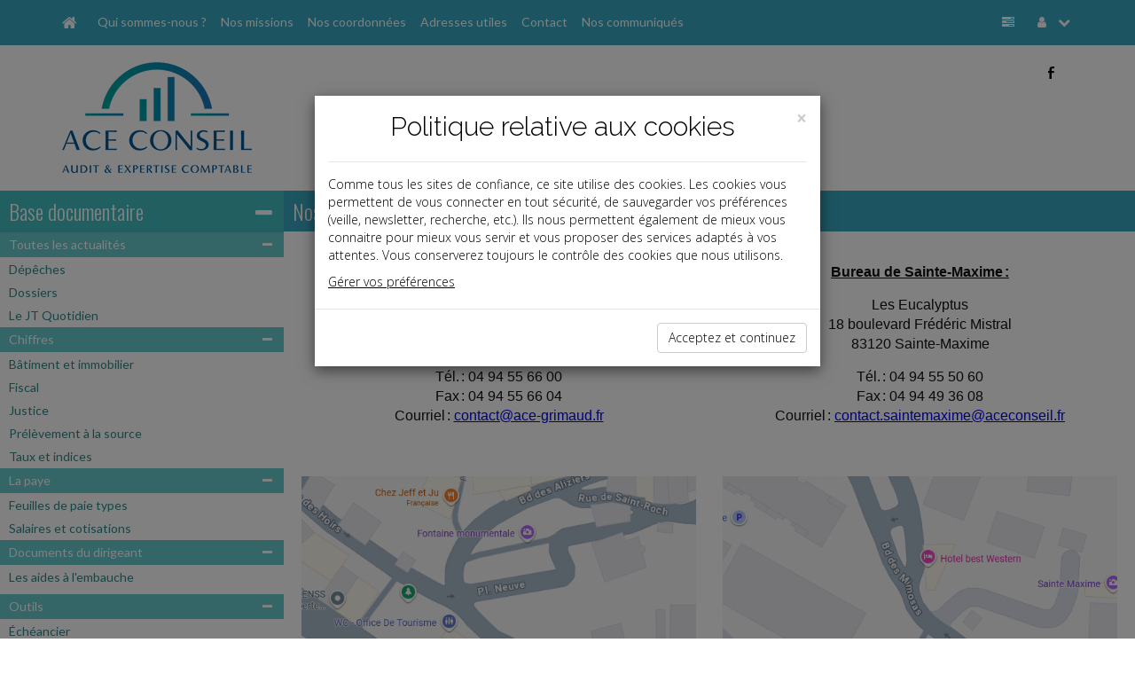

--- FILE ---
content_type: text/html; charset=iso-8859-1
request_url: http://www.aceconseil.fr/coordonnees/
body_size: 8515
content:
<!DOCTYPE html PUBLIC "-//W3C//DTD XHTML 1.0 Strict//EN" "http://www.w3.org/TR/xhtml1/DTD/xhtml1-strict.dtd">
<html xmlns="http://www.w3.org/1999/xhtml" xml:lang="fr" lang="fr">
<head>
		<meta content="text/html;" http-equiv="content-type">
	<title>Nos coordonnées - ACE CONSEIL</title>
	<meta name="twitter:card" content="summary">
	<meta name="twitter:title" content="Nos coordonnées - ACE CONSEIL">
	<meta name="twitter:description" content="">
	<meta name="twitter:url" content="://www.aceconseil.fr/coordonnees/"> 
	<!-- AFFICHER LE LOGO LORS DU PARTAGE DANS RESEAUX SOCIAUX meta name="twitter:image" content="/reseauxSociaux.jpg" -->
	<meta name="twitter:image" content="">
	<meta name="twitter:site" content="ACE CONSEIL">
	<meta property="og:type" content="article">
	<meta property="og:title" content="Nos coordonnées - ACE CONSEIL">
	<meta property="og:description" content="">
	<meta property="og:url" content="://www.aceconseil.fr/coordonnees/">
	<!-- AFFICHER LE LOGO LORS DU PARTAGE DANS RESEAUX SOCIAUX meta property="og:image" content="/reseauxSociaux.jpg"-->
	<meta property="og:image" content="">
	<!--meta property="og:image" content="
		"-->
	<meta property="article:author" content="ACE CONSEIL">
	<meta name="viewport"content="width=device-width, initial-scale=1, maximum-scale=1" />
	<meta name="description" content="Nos coordonnées - ACE CONSEIL - "/>
	<meta name="keywords" content="expert, comptable, expert-comptable, Sainte-Maxime, 83120, Var, 83, ACE CONSEIL, www.aceconseil.fr"/>
  	<link rel="canonical" href="://www.aceconseil.fr/coordonnees/" />
	<link rel="shortcut icon" type="image/png" href="/commun/images/cabinets/965/favicon.png">
<link rel="apple-touch-icon" type="image/png" href="/commun/images/cabinets/965/favicon_180.png">
<link href="/commun/css/vxpless/bootstrap.min.css"
			rel="stylesheet" />
		<link
			href="/commun/css/vxpless/font-awesome.min.css"
			rel="stylesheet" />
		<link href="/commun/css/vxpless/socicon.css"
			rel="stylesheet" />
		<!-- HTML5 shim and Respond.js for IE8 support of HTML5 elements and media queries -->
		<!-- WARNING: Respond.js doesn't work if you view the page via file:// -->
		<!--[if lt IE 9]>
			  <script src="/commun/js/vxpless/html5shiv.min.js"></script>
			  <script src="/commun/js/vxpless/respond.min.js"></script>
			<![endif]-->
		<link href="/commun/css/vxpless2/component.css"
			rel="stylesheet" />
		<link
			href="/commun/css/vxpless2/cabinets/965/PRODUCTION.css"
			rel="stylesheet" />
		<link href="/commun/css/vxpless/captcha/captcha.css" rel='stylesheet' type='text/css' />
		<link href='https://fonts.googleapis.com/css?family=Oswald:400,300' rel='stylesheet' type='text/css' />
		<link href='https://fonts.googleapis.com/css?family=Lato:400,300,300italic,700,400italic' rel='stylesheet' type='text/css' />
		<script type="text/javascript"src="/commun/js/vxpless/modernizr.custom.js"></script>
		<script type="text/javascript"src="/commun/js/vxpless/component.js"></script>
		<script type="text/javascript"src="/commun/js/vxpless/jquery.min.js"></script>
		<script type="text/javascript" src="/commun/js/vxpless/bootstrap.min.js"></script>
		<script type="text/javascript" src="/commun/js/vxpless/jcarousellite_1.0.1.min.js"></script>
		<script type="text/javascript" src="/commun/js/vxpless/vTicker.js"></script>
		<!-- captcha-->
		<script type="text/javascript" src="/commun/js/vxpless/jquery-ui.1.12.min.js"></script>
		<script type="text/javascript" src="/commun/js/captcha.js"></script>
		<style>
/* ********** NOS COORDONNEES ********** */
	.planCentre{
		width: fit-content;
		margin: 20px auto;
		text-align: center;
	}
	.planGauche{
		width: fit-content;
		margin-top: 20px;
		margin-bottom: 20px;
		text-align: left;
	}
	.planDroite{
		width: fit-content;
		margin-top: 20px;
		margin-bottom: 20px;
		text-align: right;
	}

/* ********** INFOGRAPHIES ********** */
	.dossierInfographie{
		padding-left:10px;
	}
	.boutonInfographies {
		margin-bottom: 30px;
	}
	#infographies .coverZ{
		margin:0 auto;
	}
	@media(max-width:767px){
		#infographies .coverZ{
			margin-top:30px;
		}
	}
</style>

<!--script type="text/javascript">
/* ********** MENU INFOGRAPHIES ********** */
	$( document ).ready(function() {
		$('#infographie').html('<div class="dossierInfographie">Infographies&#x202f;:<div class="lienMenu"><a href="/commun/images/slider/demo/infographies/DureeDuTravail_DEMO.pdf" target="_blank">-&nbsp;Dur&eacute;e du travail&#x202f;: qui est dans le champ ou hors du champ d&#39;application&#x202f;?</a></div><div class="lienMenu"><a href="/commun/images/slider/demo/infographies/PrincipesClefsDuRGPD_DEMO.pdf" target="_blank">-&nbsp;Principes clefs du RGPD</a></div></div>');
	});
</script></style--></head>

<body>
<!-- AFFICHER LE LOGO LORS DU PARTAGE DANS RESEAUX SOCIAUX img src="/reseauxSociaux.jpg" alt="" style="width:1px;height:1px;position:absolute;display:none;opacity:0;visibility:hidden;" border="0" -->
<img src="" alt="" style="width:1px;height:1px;position:absolute;display:none;opacity:0;visibility:hidden;" border="0">

<nav id="nav" class="navbar navbar-fixed-top">
	<div class="container">
		<div class="navbar-header">
			<a class="navbar-brand" id="navbar-brand" href="/"
				data-toggle="tooltip" data-placement="right" title="Accueil"><span
				id="home-btn" class="fa fa-home"></span></a> <a
				class="navbar-toggle" id="navbar-toggle" data-toggle="collapse"
				data-target=".navbar-collapse"> <span class="fa fa-list"></span>
			</a></div>
		<div id="navbar-collapse" class="navbar-collapse collapse">
			<ul class="nav navbar-nav">
			<li><a href="/qui_sommes_nous/">Qui sommes-nous ?</a></li><li><a href="/missions/">Nos missions</a></li><li><a href="/coordonnees/">Nos coordonnées</a></li><li><a href="/adresses_utiles/">Adresses utiles</a></li><li><a href="/contact/">Contact</a></li><li><a href="/communiques/">Nos communiqués</a></li>			</ul>
			<ul class="nav navbar-right navbar-nav">
				<li id="panelAccueilLeftSidebar" class="hidden-xs"
					data-toggle="tooltip" data-placement="left"
					title="Base documentaire"><a id="accueilLeftSidebar-btn" href="#"><i
						class="fa fa-tasks"></i></a></li>
				<li class="dropdown" data-toggle="tooltip" data-placement="left"
					title="Mon compte"><a href="#" class="dropdown-toggle"
					data-toggle="dropdown"><i class="fa fa-user"></i> <i
						class="fa fa-chevron-down"></i></a>
					<ul class="dropdown-menu">
				<li><a href="#" id="connecter" data-target="#myModal" data-toggle="modal"><i class="fa fa-power-off"></i>Connexion</a></li>				</ul></li>
			</ul>
		</div>
	</div>
</nav>
<!-- /.navbar -->
<header class="masthead">
	<div class="container">
		<div class="row">
			<div class="col-lg-6 col-md-6 col-sm-6 col-xs-12 center" id="blocLogo">
				<a href="/" ><img src="/commun/images/cabinets/965/AceConseil03_430.png" alt="Logo du cabinet" id="logo" class="img-responsive" border="0" /> </a>			</div>
			<div class="col-lg-6 col-md-6 col-sm-6 col-xs-12" id="blocSearch">
				<div id="blocReseaux">
					<a href="https://www.facebook.com/ace.conseil.961/" class="reseauxSociaux" id="facebook"><i class="socicon">b</i></a>				</div>
<!-- ********** DESACTIVE CAR NE FONCTIONNE PAS **********
				<div class="well" id="panel-recherche">
					<form
						action="/recherche/index.php"
						method="post" class="sidebar-form">
						<div class="input-group">
							<input type="text" name="q" class="form-control"
								placeholder="Recherche base documentaire" /> <span class="input-group-btn">
								<button type='submit' name='search' id='search-btn'
									class="btn btn-flat">
									<i class="fa fa-search"></i>
								</button>
							</span>
						</div>
						<div></div>
					</form>
				</div>
-->
			</div>
		</div>
	</div>
</header><div class="container-fluid"><div class="no-gutter row"><!-- Modal -->
<form class="" method="post" action="/identification/index.php">
<div class="modal fade" id="myModal" tabindex="-1" role="dialog" aria-labelledby="myModalLabel" aria-hidden="true">
    <div class="modal-dialog">
        <div class="modal-content">

            <div class="modal-header">
                <button type="button" class="close" data-dismiss="modal" aria-label="Close"><span aria-hidden="true">&times;</span></button>
                <h4 class="modal-title" id="myModalLabel">


                    <a href="/" ><img src="/commun/images/cabinets/965/AceConseil03_430.png" alt="Logo du cabinet" id="logo" class="img-responsive" /> </a>
                </h4>
            </div>

            <div class="modal-body">

                <div class="input-group">
                    <span class="input-group-addon" id="basic-addon1"><i class="fa fa-user"></i></span>
                    <input type="text" class="form-control"   id="siteIdentifiant" name="login" value=""  aria-describedby="basic-addon1" placeholder="Identifiant ...">
                </div>

                <div class="input-group">
                    <span class="input-group-addon" id="basic-addon1"><i class="fa fa-lock"></i></span>

                    <input type="password" class="form-control"  name="password" id="siteMotDePasse" value="" placeholder="Mot de passe">
                </div>

                <div class="input-group">
                    <input type="checkbox" name="memorise" value="0" />
                    <span class="memorise">&nbsp;Retenir mes identifiants</span>
                </div>
                <div class="input-group">

                  <a href="/identification/oublie.html" class="site_Mdp">Mot de passe oublié</a>

                </div>

            </div>

            <div class="modal-footer">
                <input type="submit" value="Connexion" class="btn btn-primary" />
            </div>
        </div>
    </div>
</div>
</form><div class="col-lg-3 col-md-3 col-sm-3 col-xs-12" id="leftSidebar-col">	<div class="panel panel-default" id="leftSidebar">		<div class="panel-heading hidden-xs">			<h2>				Base documentaire<span id="leftSidebar-btn" 					class="float-right fa fa-minus"></span>			</h2>		</div>		<div class="panel-heading visible-xs">			<h2>				Base documentaire<span id="leftSidebar-btn-xs" 					class="float-right fa fa-plus"></span>			</h2>		</div><div class="panel-body hidden-xs"><div class="accordion" id="accordion2"><div class="accordion-group"><div class="accordion-heading"><a class="accordion-toggle" data-toggle="collapse"		href="#collapse697094ba529e3">Toutes les actualités<i		class="fa fa-minus float-right"></i></a>		</div>		<!-- Partie --><div id="collapse697094ba529e3" class="accordion-body collapse in"><div class="accordion-inner"><div class="lienMenu"><a href="/breves">Dépêches</a></div><div class="lienMenu"><a href="/dossiers/dossier_vxp">Dossiers</a></div><div class="lienMenu"><a href="/videos">Le JT Quotidien</a></div><div id="infographie"></div></div></div></div><div class="accordion-group"><div class="accordion-heading"><a class="accordion-toggle" data-toggle="collapse"		href="#collapse697094ba560e5">Chiffres<i		class="fa fa-minus float-right"></i></a>		</div>		<!-- Partie --><div id="collapse697094ba560e5" class="accordion-body collapse in"><div class="accordion-inner"><div class="lienMenu"><a href="/chiffres/?rubrique=4">Bâtiment et immobilier</a></div><div class="lienMenu"><a href="/chiffres/?rubrique=11">Fiscal</a></div><div class="lienMenu"><a href="/chiffres/?rubrique=7">Justice</a></div><div class="lienMenu"><a href="/chiffres/?rubrique=21">Prélèvement à la source</a></div><div class="lienMenu"><a href="/chiffres/?rubrique=9">Taux et indices</a></div></div></div></div><div class="accordion-group"><div class="accordion-heading"><a class="accordion-toggle" data-toggle="collapse"		href="#collapse697094ba5de06">La paye<i		class="fa fa-minus float-right"></i></a>		</div>		<!-- Partie --><div id="collapse697094ba5de06" class="accordion-body collapse in"><div class="accordion-inner"><div class="lienMenu"><a href="/paye/?rubrique=15">Feuilles de paie types</a></div><div class="lienMenu"><a href="/paye/?rubrique=1">Salaires et cotisations</a></div></div></div></div><div class="accordion-group"><div class="accordion-heading"><a class="accordion-toggle" data-toggle="collapse"		href="#collapse697094ba6150e">Documents du dirigeant<i		class="fa fa-minus float-right"></i></a>		</div>		<!-- Partie --><div id="collapse697094ba6150e" class="accordion-body collapse in"><div class="accordion-inner"><div class="lienMenu"><a href="/dossiers/aides_embauche">Les aides à l'embauche</a></div><div class="lienMenu"></div></div></div></div><div class="accordion-group"><div class="accordion-heading"><a class="accordion-toggle" data-toggle="collapse"		href="#collapse697094ba6273b">Outils<i		class="fa fa-minus float-right"></i></a>		</div>		<!-- Partie --><div id="collapse697094ba6273b" class="accordion-body collapse in"><div class="accordion-inner"><div class="lienMenu"><a href="/echeancier">&Eacute;chéancier</a></div><div class="lienMenu"><a href="/calcul">Outils de calcul</a></div><div class="lienMenu"><a href="/lettres">Newsletter</a></div><div class="lienMenu"><a href="/plan">Plan du site</a></div></div></div></div></div><hr></div></div></div><div class="col-lg-9 col-md-9 col-sm-9 col-xs-12" toto="FondsDocumentaireLayout.php" id="middle-content-col"><span class="fa fa-tasks hidden" id="leftSidebar-btn-closed"> <span class="title">Base documentaire</span></span>	<div class="panel" id="middle-content">		<!--div class="panel-heading hidden" id="middle-content-panel">&nbsp;</div-->		<div class="panel-heading visible-xs" id="middle-content-panel-xs">			&nbsp;<span id="middle-content-btn-xs" 				class="float-right fa fa-minus"></span>		</div>		<div class="panel-body"><div class=" " ><section class="row widget" id="baseDoc"><a name="top"></a><div class="col-lg-12 col-sm-12 col-xd-12 col-xs-12 no-padding"><h2><a>Nos coordonnées</a></h2><div class="textePage"><table width="100%" border="0" cellspacing="0" cellpadding="0"><tr><td class="site_contenu_home"><base target="_self"><div class="row"> 	<div class="col-lg-6 col-md-6 col-sm-12 col-xs-12"> 		<p style="text-align: center; text-decoration: underline; font-family: Arial, Helvetica, sans-serif; font-weight: bold" class="text">Bureau de Grimaud&#8239;:</p> 		<p style="text-align: center; font-family: Arial, Helvetica, sans-serif" class="text"> 			Place Neuve<br /> 			15&nbsp;boulevard des Aliziers<br /> 			83310&nbsp;Grimaud 		</p> 		<p style="text-align: center; font-family: Arial, Helvetica, sans-serif" class="text"> 			T&eacute;l.&#8239;: 04&nbsp;94&nbsp;55&nbsp;66&nbsp;00<br /> 			Fax&#8239;: 04&nbsp;94&nbsp;55&nbsp;66&nbsp;04<br /> 			Courriel&#8239;:&nbsp;<a style="text-decoration: underline; color: #0000ff" rel="noopener noreferrer" href="mailto:contact@ace-grimaud.fr" target="_blank">contact@ace-grimaud.fr</a> 		</p> 		 		<p>&nbsp;</p> 		 		<div class="planCentre"><a rel="noopener noreferrer" href="https://www.google.fr/maps/place/ACE+CONSEIL+Grimaud/@43.272931,6.5218176,19z/data=!4m6!3m5!1s0x12cec9bfb7a7589b:0x55ccc9442d97f804!8m2!3d43.2727308!4d6.5218417!16s%2Fg%2F11vycvnqqh?entry=ttu&amp;g_ep=EgoyMDI1MTEwMi4wIKXMDSoASAFQAw%3D%3D" target="_blank"><img class="img-responsive" src="/commun/images/cabinets/965/planGrimaud02.jpg" alt="Plan d&rsquo;acc&egrave;s Grimaud" title="Agrandir" /></a></div> 		 		<p>&nbsp;</p> 		 		<p style="text-align: center; font-weight: bold" class="text"> 			<span style="font-size: 12pt">M.&nbsp;Gilles&nbsp;ROUX</span><br /> 			Expert-Comptable<br /> 			Commissaire aux Comptes 		</p> 	</div> 	<div class="col-lg-6 col-md-6 col-sm-12 col-xs-12"> 		<p style="text-align: center; text-decoration: underline; font-family: Arial, Helvetica, sans-serif; font-weight: bold" class="text">Bureau de Sainte-Maxime&#8239;:</p> 		<p style="text-align: center; font-family: Arial, Helvetica, sans-serif" class="text"> 			Les Eucalyptus<br /> 			18&nbsp;boulevard Fr&eacute;d&eacute;ric&nbsp;Mistral<br /> 			83120&nbsp;Sainte-Maxime 		</p> 		<p style="text-align: center; font-family: Arial, Helvetica, sans-serif" class="text"> 			T&eacute;l.&#8239;: 04&nbsp;94&nbsp;55&nbsp;50&nbsp;60<br /> 			Fax&#8239;: 04&nbsp;94&nbsp;49&nbsp;36&nbsp;08<br /> 			Courriel&#8239;:&nbsp;<a style="text-decoration: underline; color: #0000ff" rel="noopener noreferrer" href="mailto:contact.saintemaxime@aceconseil.fr" target="_blank">contact.saintemaxime@aceconseil.fr</a> 		</p> 		 		<p>&nbsp;</p> 		 		<div class="planCentre"><a rel="noopener noreferrer" href="https://www.google.fr/maps/place/ACE+CONSEIL/@43.3101264,6.639721,19z/data=!4m6!3m5!1s0x12ceb89527a5e753:0x788dfe60a47ec7a4!8m2!3d43.309908!4d6.6397542!16s%2Fg%2F1tgqfmfr?hl=fr&amp;entry=ttu&amp;g_ep=EgoyMDI1MTEwMi4wIKXMDSoASAFQAw%3D%3D" target="_blank"><img class="img-responsive" src="/commun/images/cabinets/965/planSainte-Maxime02.jpg" alt="Plan d&#39;acc&egrave;s Sainte-Maxime" title="Agrandir" /></a></div>  		<p>&nbsp;</p>  		<p style="text-align: center; font-weight: bold" class="text"> 			<span style="font-size: 12pt">M.&nbsp;Philippe&nbsp;COMBES</span><br /> 			Expert-Comptable<br /> 			Commissaire aux Comptes 		</p> 	</div> </div></base></td></tr></table><table border="0" cellpading="0" cellspacing="0" width="98%" class="site_siToolbar" align="center"><tr><td align="right" ><a href="/coordonnees/?format=print" class="site_siToolbarLien" target="_NEW"><i class="fa fa-print"></i>&nbsp;Imprimer</a></td></tr></table></div></div><div class="pageUp"><a href="#top"><i class="fa fa-chevron-up"></i></a></div></section></div></div></div></div></div></div><footer class="row no-margin"><div class="id="middle-content-col"><div id="middle-content" class="panel accueil"><div class=" slide"><div class="bgSectionNav"></div></div></div></div><div class="container"><div class="col-lg-3 col-md-3 col-sm-3 col-xs-12" id="adresseFooter">
<p> <span style="text-transform: uppercase; font-size: 10pt; font-weight: bold">ACE CONSEIL</span><br /> 18&nbsp;boulevard Fr&eacute;d&eacute;ric&nbsp;Mistral<br /> Les Eucalyptus<br /> 83120&nbsp;Sainte-Maxime </p> <p> T&eacute;l.&nbsp;: 04&nbsp;94&nbsp;55&nbsp;50&nbsp;60<br /> Fax&nbsp;: 04&nbsp;94&nbsp;49&nbsp;36&nbsp;08 </p> <p>Courriel&nbsp;:&nbsp;<u>contact.saintemaxime@aceconseil.fr</u></p></div>
<div class="col-lg-6 col-md-6 col-sm-6 col-xs-12" id="baseDocFooter">
	<!--
	<div class="col-lg-6 col-md-6 col-sm-6 col-xs-12"><a href="/breves/">Actualité</a></div>
	<div class="col-lg-6 col-md-6 col-sm-6 col-xs-12"><a href="/paye/">La paye</a></div>
	<div class="col-lg-6 col-md-6 col-sm-6 col-xs-12"><a href="/dossiers/">Document du dirigeant</a></div>
	<div class="col-lg-6 col-md-6 col-sm-6 col-xs-12"><a href="/dossiers/memento_entreprise/">Document du collaborateur</a></div>
	<div class="col-lg-6 col-md-6 col-sm-6 col-xs-12"><a href="/chiffres/">Chiffres</a></div>
	<div class="col-lg-6 col-md-6 col-sm-6 col-xs-12"><a href="/echeancier/">Outils</a></div>
	-->
</div>
<div class="col-lg-3 col-md-3 col-sm-3 col-xs-12" id="menuFooter">
	<a href="/">ACCUEIL</a><br>
	<a href="/plan/">PLAN</a><br>
	<a href="/mentions_legales/">MENTIONS L&Eacute;GALES</a><br>
		<a href="/contact/">CONTACT</a>
</div>
<div class="col-lg-12 col-md-12 col-sm-12 col-xs-12" id="copyrightFooter">copyright@Groupe Revue Fiduciaire</div>

<!--
<script type="text/javascript">
  // fonctions
  function getCookie(c_name){
    if (document.cookie.length>0) {
      c_start=document.cookie.indexOf(c_name + "=");
      if (c_start!=-1) {
        c_start=c_start + c_name.length+1;
        c_end=document.cookie.indexOf(";",c_start);
        if (c_end==-1) {
          c_end=document.cookie.length;
        }
        return unescape(document.cookie.substring(c_start,c_end));
      }
    }

    return "";
  }

  function setCookie(c_name, value, exdays) {
    var exdate = new Date();
    exdate.setDate(exdate.getDate() + exdays);
    var c_value = escape(value) + ((exdays==null) ? "" : "; expires=" + exdate.toUTCString());
    document.cookie = c_name + "=" + c_value;
    document.cookie = c_name +"=" + c_value + ";expires=" + exdate 
                    + ";domain=.grouperf.com;path=/";
  }


  function setCookies() {                       
    setCookie('cookie_cookie', 1, 3650);
    document.getElementById("divCookie").style.display='none';
  }


  $( document ).ready(function() {
    $( "#okCookie" ).click(function() {
      $('#divCookie').addClass('hidden');    
    });
  });
</script>

<style>
  .divCookie {
    position:fixed;
    bottom:0;
    left:0;
    width:100%;
    text-align:center;
    background:#ddd;
    line-height:18px;
    font-size:14px;
    color:#555;
    z-index:1050;
    padding:8px;
  }
  #okCookie {
    display:inline-block;
    background:#555;
    color:#fff;
    border-left:8px solid #555;
    border-right:8px solid #555;
    border-top:3px solid #555;
    border-bottom:3px solid #555;
    cursor:pointer;
  }
  html body footer.row .divCookie a {color:#000;}
</style>

<script type="text/javascript">
  var flag = getCookie('cookie_cookie');
  var pagePDC = 0;
  var urlDuCabinet = "";
  if(flag != 1) {
    document.write('<div class="divCookie" id="divCookie">Ce site utilise des cookies. En continuant, vous acceptez ');
    if (pagePDC == 1) {
      document.write('notre <a href="' + urlDuCabinet + '/politique_de_confidentialite/">politique de confidentialité</a> et ');    
    }   
    document.write('l\'utilisation de cookies. <a id="okCookie" onclick="javascript:setCookies();">OK</a></div>');  
  }        
</script> 
-->  

<!-- RGPD -->
<link href="https://fonts.googleapis.com/css?family=Open+Sans:700" rel="stylesheet" type="text/css">
<link href="https://fonts.googleapis.com/css?family=Open+Sans:300" rel="stylesheet" type="text/css">
<link href="https://fonts.googleapis.com/css?family=Raleway:700" rel="stylesheet" type="text/css">
<link href="https://fonts.googleapis.com/css?family=Raleway:300" rel="stylesheet" type="text/css">
<style>
  .modal {     
    overflow-x:hidden;
    overflow-y:auto;
    z-index:999999; 
    position:fixed; 
    top:0;
    right:0;
    bottom:0;
    left:0;
    outline:0;
  }
  html body footer.row #rgpdModal * {
    box-sizing:border-box;
    color:#000;
  }
  html body footer.row #rgpdModal .btn {
    box-sizing:border-box;
    /*color:#fff;*/
  }
  html body footer.row #rgpdModal a {color:#000;}
  .fade {
    webkit-transition:opacity .15s linear;
    o-transition:opacity .15s linear;
    transition:opacity .15s linear;  
  }
  .fade.in { opacity:1;}
  .modal-backdrop.in {
    filter:alpha(opacity=50); 
    opacity:0.5; 
  }
  .modal-backdrop {
    position:absolute;
    top:0;
    right:0;
    bottom:0;
    left:0;
    background-color:#000;
    z-index:auto;
  }
  #rgpdModal .container {
    padding-right: 15px;
    padding-left: 15px;
    margin-right: auto;
    margin-left: auto;
  }
  .modal-dialog {
    padding-top:60px;
    margin:30px auto 0;
    webkit-transform:translate(0,0);
    ms-transform:translate(0,0);
    o-transform:translate(0,0);
    transform:translate(0,0);
    width:auto;
    font-family:'Open Sans', sans-serif;
  }
  .modal.fade .modal-dialog {
    webkit-transition:-webkit-transform .3s ease-out; 
    o-transition:-webkit-transform .3s ease-out;
    transition:-webkit-transform .3s ease-out; 
  }
  .modal-content {
    margin-top:18px;
    border:0 !important;
    border-radius:0 !important;
    webkit-box-shadow:0 5px 15px rgba(0,0,0,.5);
    box-shadow:0 5px 15px rgba(0,0,0,.5);
    position:relative;
    background-color:#fff;
    webkit-background-clip:padding-box;
    background-clip:padding-box;
    outline:0;
    width:auto;
  }
  #rgpdModal .modal-header, #rgpdModal .modal-footer {
    background-color:#fff;
  }
  .modal-header {
    border:none;
    min-height:16.43px;
    padding:15px 15px 0 15px !important;
  }
  .modal-header .close {
    webkit-appearance:none;
    padding:0;
    cursor:pointer;
    background:0 0;
    border:0;
    float:right;
    font-size:21px;
    font-weight:700;
    line-height:1;
    color:#000;
    text-shadow:0 1px 0 #fff;
    filter:alpha(opacity=20) !important;
    opacity:0.2 !important;
    top:0;
    right:0;
  }
  #rgpdModal button, #rgpdModal input, #rgpdModal select, #rgpdModal textarea {font-family:inherit;}
  #rgpdModal button, #rgpdModal select {text-transform:none;}
  #rgpdModal button {overflow:visible;}
  #rgpdModal button, #rgpdModal input, #rgpdModal optgroup, #rgpdModal select, #rgpdModal textarea {
    margin:0;
    font-family:inherit;
  }
  .modal-title {
    margin-top:0;
    font-family:Raleway,sans-serif;
    font-size:30px;
    color:#111;
    text-align:center;
    width:auto;
  }
  .titreEntete {
    margin-bottom:10px;
    line-height:40px;
    font-weight:300;
    overflow:hidden;
    text-overflow:ellipsis;
    white-space:nowrap;    
  }
  .greyLineMoyen {
    margin: 0;
    width: 100%;
    height: 10px;
    display: block;
    border-bottom: 1px solid #e5e5e5;
    float: none;
    clear: both;
  }
  .modal-body {
    padding: 15px;  
    position: relative;
    text-align:left;
    min-height:auto;
  }

  .modal-footer {
    padding: 15px;
    text-align: right;
    border-top: 1px solid #e5e5e5;
  }
  .btn-success {
    color: #333;
    background-color: #fff;
    border-color: #ccc;
  }
  .btn-success.active, .btn-success.focus, .btn-success:active, .btn-success:focus, .btn-success:hover, .open > .dropdown-toggle.btn-success {
    color: #333;
    background-color: #e6e6e6;
    border-color: #adadad;   
  }
  #rgpdModal .btn {background-clip: padding-box;}

  @media (min-width: 768px){
  .modal-dialog {
      width: 600px!important;
      margin: 30px auto;
  }
  }
  /*radio */
  #radio {          
    display:none;
  }
  .radio{
    cursor:pointer;
    font-size:14px;
    margin:10px 20px;
    margin-bottom:0px;
    position: relative;
    display: block;
  }
  .radio:before{
    width: 20px;
    height: 20px;
    background: #f2f2f2;
    -moz-border-radius: 10px;
    -webkit-border-radius: 10px;
    border-radius: 10px;
    margin-left: -24px;
    margin-top: 0px;
    position: absolute;
    display: block;
    content: '';
    border:1px solid #e8e8e8;
  }
  .radio.selected:after{
    top: 20px;
    width: 14px;
    height: 14px;
    background: #8abd13;
    -moz-border-radius: 7px;
    -webkit-border-radius: 7px;
    border-radius: 7px;
    margin-left: -21px;
    margin-top: -17px;
    position: absolute;
    display: block;
    content: '';
    border:1px solid #e6e6e6;
  }
  .radio input[type="radio"]{
    position:absolute;
    left:-9999px;
  }
</style>

<div class="modal fade in" id="rgpdModal" tabindex="-1" role="dialog" aria-labelledby="myModalLabel" style="display:none;">
  <div class="modal-backdrop fade in"></div>
    <div class="modal-dialog container" role="document">
        <div class="modal-content">
            <div class="modal-header">
                <button type="button" class="close" data-dismiss="modal" aria-label="Close">
                    <span aria-hidden="true">&times;</span>
                </button>
                <div class="modal-title titreEntete" id="myModalLabel">Modal titre</div>
                <div class="greyLineMoyen"></div>
            </div>
            <div class="modal-body"><br>Modal text</div>
            <div class="modal-footer">
                <button type="button" class="btn btn-default" data-dismiss="modal">Bouton defaut</button>
                <button type="button" class="btn btn-success">Bouton ok</button>
            </div>
        </div>
    </div>
  </div>
</div>
<script>myEvent = 'touchend click';</script>

<script type="text/javascript"> 
function getCookie(c_name){
    if (document.cookie.length>0) {
        c_start=document.cookie.indexOf(c_name + "=");
        if (c_start!=-1) {
        c_start=c_start + c_name.length+1;
        c_end=document.cookie.indexOf(";",c_start);
        if (c_end==-1) {
            c_end=document.cookie.length;
        }
        return unescape(document.cookie.substring(c_start,c_end));
        }
    }
    return "";
}
function setCookie(c_name, value, exdays) {
    var exdate = new Date();
    exdate.setDate(exdate.getDate() + exdays);
    var c_value = escape(value) + ((exdays==null) ? "" : "; expires=" + exdate.toUTCString());
    document.cookie = c_name + "=" + c_value;
    document.cookie = c_name +"=" + c_value + ";expires=" + exdate + ";domain=window.location.hostname;path=/";
    console.log(window.location.hostname);
}
 
function preferenceModal(){
    $('#rgpdModal').on(myEvent,'.pref',function(e){ 
        preferenceModal();
        $('#rgpdModal').on(myEvent,'.radio',function(e){
            e.preventDefault();
            $('#rgpdModal .radio').removeClass('selected');
            if(e.target.htmlFor){
                $('#'+e.target.htmlFor).parent().addClass('selected');
            }else{
                $('#'+e.currentTarget.htmlFor).parent().addClass('selected');
            } 
        });
        $('#rgpdModal .btn-success.preference').on(myEvent,function(e){ 
            setCookie('cookie_rgpd', $('#rgpdModal .radio.selected input').val(), 365);
            $('#rgpdModal').hide();
        });
    });

    $('#rgpdModal .modal-title').html('Gestion des cookies');
	$('#rgpdModal .modal-body').html('Choisissez le type de cookies que nous pouvons utiliser lors de votre navigation sur nos sites :<br><label for="radio-1" class="radio"><input type="radio" name="radio" id="radio-1" value="1" autocomplete="off"> <i></i><span><b>Cookies obligatoires</b> (indispensables au bon fonctionnement du site) :</span></label>connexion sécurisée, mémorisation de vos préférences, suivi de vos commandes, de votre compte, statistiques de consultation, ...<br><label for="radio-2" class="radio"><input type="radio" name="radio" id="radio-2" value="2" autocomplete="off"> <i></i><span><b>Cookies obligatoires et fonctionnels</b> (améliorent les performances du site et le confort de navigation) :</span></label>partage réseaux sociaux, ...<br><label for="radio-3" class="radio selected"><input type="radio" name="radio" id="radio-3" value="3" checked="" autocomplete="off"> <i></i><span><b>Cookies obligatoire, fonctionnels et publicitaires </b>(permettent de vous proposer des contenus personnalisés) :</span></label>affichage de publicité, ...').css('fontSize','14px');
	$('#rgpdModal .btn-success').html('Sauvegardez vos préférences et continuez').addClass('preference').show();$('#rgpdModal .btn-default').hide();$('#rgpdModal').show(); 
}

function cookieModal(){
    $('#rgpdModal .close, #rgpdModal .modal-backdrop').on(myEvent, function(e){
      $('#rgpdModal').hide();    
    }); 
    
    $('#rgpdModal .btn-success').on(myEvent,function(e){ 
        setCookie('cookie_rgpd', 3, 365);
        $('#rgpdModal').hide();
    });

    $('#rgpdModal').on(myEvent,'.pref',function(e){ 
        preferenceModal();
        $('#rgpdModal').on(myEvent,'.radio',function(e){
            e.preventDefault();
            $('#rgpdModal .radio').removeClass('selected');
            if(e.target.htmlFor){
                $('#'+e.target.htmlFor).parent().addClass('selected');
            }else{
                $('#'+e.currentTarget.htmlFor).parent().addClass('selected');
            } 
        });
        $('#rgpdModal .btn-success.preference').on(myEvent,function(e){ 
            setCookie('cookie_rgpd', $('#rgpdModal .radio.selected input').val(),365);
            $('#rgpdModal').hide();
        });
    });

    $('#rgpdModal .modal-title').html('Politique relative aux cookies');
	$('#rgpdModal .modal-body').html('Comme tous les sites de confiance, ce site utilise des cookies. Les cookies vous permettent de vous connecter en tout sécurité, de sauvegarder vos préférences (veille, newsletter, recherche, etc.). Ils nous permettent également de mieux vous connaitre pour mieux vous servir et vous proposer des services adaptés à vos attentes. Vous conserverez toujours le contrôle des cookies que nous utilisons.<br><div style="display:inline-block;"><div class="pref" style="text-decoration:underline; cursor:pointer;float:left; padding-top:10px; padding-right:10px;">Gérer vos préférences</div></div><br>').css('fontSize','14px');
	$('#rgpdModal .btn-success').html('Acceptez et continuez').removeClass('preference').show();$('#rgpdModal .btn-default').hide();$('#rgpdModal').show();
}

$( document ).ready(function(){ 
  if(getCookie('cookie_rgpd')==""){
      cookieModal(); 
  }
});

</script>
<!-- /RGPD -->   </div></footer><script src="/commun/js/vxpless/scripts.js"></script></body></html>